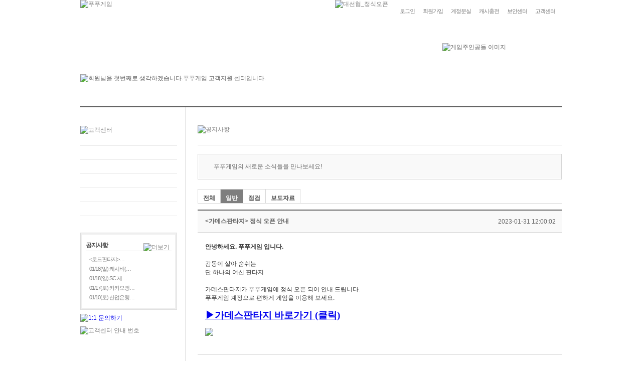

--- FILE ---
content_type: text/html; charset=UTF-8
request_url: http://member.pupugame.com/menu_customer/notice.html?sc=&sw=&cate=1&page=2&mode=read&no=1113
body_size: 13283
content:
<!DOCTYPE HTML PUBLIC "-//W3C//DTD HTML 4.01 Transitional//EN" "http://www.w3.org/TR/html4/loose.dtd">
<html xmlns="http://www.w3.org/1999/xhtml" lang="ko" xml:lang="ko">
 <head>
	<meta http-equiv="content-type" content="text/html; charset=utf-8"/>	
	<meta http-equiv="X-UA-Compatible" content="IE=edge, chrome=1" /><meta name="description" content="푸푸게임 - 무한한 재미가 시작 되는 곳! 푸푸게임!">
<meta name="keywords" content="게임,웹게임,푸푸게임,WEB GAME, 게임포털, 무료게임">
<meta name="author" content="푸푸게임">
<meta name="subject" content="푸푸게임">
<meta name="title" content="푸푸게임">
<meta name="Copyright" content="ENP GAMES">
<meta name="robots" content="index,follow" />
<link rel="shortcut icon" type="image/x-icon" href="//member.pupugame.com/favicon.ico" />
	<title>푸푸게임 - 무한한 재미가 시작되는 곳! 푸푸게임!</title>
	<link rel="stylesheet" type="text/css" href="/css/common.css" >
	<link rel="stylesheet" type="text/css" href="/css/sub_common.css" >

	<script type="text/javascript" src="/js/js_cmn.js"></script>
	<script type="text/javascript" src="/js/js_notice.js"></script>
	<script type="text/javascript" src="/js/jquery.min.js"></script>
	
	<!-- PUPUGAME GNB Start -->
	<script type="text/javascript" src="//www.pupugame.com/js/global_gnb.js"></script>	
	<!-- PUPUGAME GNB End -->

	<!-- Google Tag Manager -->
	<script>(function(w,d,s,l,i){w[l]=w[l]||[];w[l].push({'gtm.start':
	new Date().getTime(),event:'gtm.js'});var f=d.getElementsByTagName(s)[0],
	j=d.createElement(s),dl=l!='dataLayer'?'&l='+l:'';j.async=true;j.src=
	'https://www.googletagmanager.com/gtm.js?id='+i+dl;f.parentNode.insertBefore(j,f);
	})(window,document,'script','dataLayer','GTM-PV3LZZ8');</script>
	<!-- End Google Tag Manager -->	
</head>

<body>

<!-- Google Tag Manager (noscript) -->
<noscript><iframe src="https://www.googletagmanager.com/ns.html?id=GTM-PV3LZZ8"
height="0" width="0" style="display:none;visibility:hidden"></iframe></noscript>
<!-- End Google Tag Manager (noscript) -->	<div id="wrapper">
		<div id="wrap">
			<div id="header">
				<div id="tab_navi">
					<ul>
						<!--li class="" onmouseover="this.className='on'" onmouseout="this.className=''"><a href="#" class="tabnavi_li_1">게임</a></li>
						<li class="blt_Dot"><img src="//image.pupugame.com/pupugame/tab_navi/gnb_Dot.gif" width="3" height="46" border="0" alt=""></li-->
						<li class="" onmouseover="this.className='on'" onmouseout="this.className=''"><a href="https://member.pupugame.com/menu_join/signup_gate.html" class="tabnavi_li_2">회원가입</a></li>
						<li class="blt_Dot"><img src="//image.pupugame.com/pupugame/tab_navi/gnb_Dot.gif" width="3" height="46" border="0" alt=""></li>
						<li class="" onmouseover="this.className='on'" onmouseout="this.className=''"><a href="http://cash.pupugame.com/cash_index.html" class="tabnavi_li_3">캐시충전</a></li>
						<li class="blt_Dot"><img src="//image.pupugame.com/pupugame/tab_navi/gnb_Dot.gif" width="3" height="46" border="0" alt=""></li>
						<li class="" onmouseover="this.className='on'" onmouseout="this.className=''"><a href="https://secure.pupugame.com/security_main.html" class="tabnavi_li_5">보안센터</a></li>
						<li class="blt_Dot"><img src="//image.pupugame.com/pupugame/tab_navi/gnb_Dot.gif" width="3" height="46" border="0" alt=""></li>
						<li class="on" onmouseover="this.className='on'" onmouseout="this.className='on'"><a href="http://member.pupugame.com/menu_customer/faq_main.html" class="tabnavi_li_4">고객센터</a></li>
					</ul>
				</div>
			</div>			<div id="content">
				<div class="title_Sec">
					<h1 class="subTitle2"><img src="//image.pupugame.com/pupugame/title/tit_costmer.gif" width="324" height="40" border="0" alt="회원님을 첫번째로 생각하겠습니다.푸푸게임 고객지원 센터입니다."></h1>
					<img src="//image.pupugame.com/pupugame/title/titRightImg.jpg" width="238" height="125" border="0" alt="게임주인공들 이미지" class="titRimg"/>
				</div>
				<div class="common_cont2">
					<div id="snbWrap">
						<h3><img src="//image.pupugame.com/pupugame/subContent/subWrap/h_costomer.gif" width="193" height="39" alt="고객센터"></h3>
						<ul class="snb_List2">
							<li class="" onmouseover="this.className='on'" onmouseout="this.className=''"><a href="/menu_customer/faq_main.html" class="sli_01">FAQ</a></li>
							<li class="" onmouseover="this.className='on'" onmouseout="this.className=''"><a href="/menu_customer/helpdesk.html" class="sli_02">문의하기</a></li>
							<li class="" onmouseover="this.className='on'" onmouseout="this.className=''"><a href="/menu_customer/report_index.html" class="sli_03">신고하기</a></li>
							<li class=" on" onmouseover="this.className='on'" onmouseout="this.className=' on'"><a href="/menu_customer/notice.html" class="sli_04">공지사항</a></li>
							<li class="" onmouseover="this.className='on'" onmouseout="this.className=''"><a href="/menu_customer/policy.html" class="sli_05">약관 및 정책</a></li>
						</ul>
						<div class="notibox_outside">
							<div class="notibox_inside">
								<h4>공지사항</h4>
								<ul>
									<li><img src="//image.pupugame.com/pupugame/subContent/blt_square.gif" width="2" height="2"><a href="/menu_customer/notice.html?mode=read&no=1605">&lt;로드판타지&gt;…</a></li>
									<li><img src="//image.pupugame.com/pupugame/subContent/blt_square.gif" width="2" height="2"><a href="/menu_customer/notice.html?mode=read&no=1604">01/18(일) 캐시비(…</a></li>
									<li><img src="//image.pupugame.com/pupugame/subContent/blt_square.gif" width="2" height="2"><a href="/menu_customer/notice.html?mode=read&no=1597">01/18(일) SC 제…</a></li>
									<li><img src="//image.pupugame.com/pupugame/subContent/blt_square.gif" width="2" height="2"><a href="/menu_customer/notice.html?mode=read&no=1598">01/17(토) 카카오뱅…</a></li>
									<li><img src="//image.pupugame.com/pupugame/subContent/blt_square.gif" width="2" height="2"><a href="/menu_customer/notice.html?mode=read&no=1600">01/10(토) 산업은행…</a></li>
								</ul>
								<p class="more"><a href="/menu_customer/notice.html"><img src="//image.pupugame.com/pupugame/subContent/cutmer/blt_plus.gif" width="6" height="6" alt="더보기"></a></p>
							</div>
						</div>
						<p class="btn_QnA"><a href="http://member.pupugame.com/menu_customer/helpdesk.html"><img src="//image.pupugame.com/pupugame/subContent/btn_QnA.gif" width="193" height="59" alt="1:1 문의하기"></a></p>
						<p class="btn_QnA"><img src="//image.pupugame.com/pupugame/subContent/cutmer/btn_custer_phone.gif" width="193" height="102" alt="고객센터 안내 번호"></p>
					</div>					<div id="contentArea"  style="overflow-x: auto;">
						<div class="h_btline">
							<h2><img src="//image.pupugame.com/pupugame/subContent/cutmer/h_noti.gif" width="118" height="30" alt="공지사항"></h2>
						</div>
						<div class="cont_gry_out" style="margin:17px 0 19px 0;">
							<div class="cont_gry_in">
								<p class="gry_text2">
								<img src="//image.pupugame.com/pupugame/subContent/cutmer/blt_bang.gif" width="12" height="12">
									푸푸게임의 새로운 소식들을 만나보세요!
								</p>
							</div>
						</div>
						
						<div class="tab_faq">
							<ul>
								<li class=""><a href="notice.html?cate=all">전체</a></li>
								<li class="on"><a href="notice.html?cate=1">일반</a></li>
								<li class=""><a href="notice.html?cate=5">점검</a></li>
								<li class=""><a href="notice.html?cate=4">보도자료</a></li>
							</ul>
						</div>
						
						<table cellpadding="0" cellspacing="0" summary="" class="cutmr_common_list2">
							<caption>공지사항</caption>
							<colgroup>
								<col width="587px">
								<col width="139px">
							</colgroup>
							<tr>
								<th class="bgnone"><가데스판타지> 정식 오픈 안내</th>
								<th class="bgnone3">2023-01-31 12:00:02</th>
							</tr>
							<tr>
								<td class="bgnone2" colspan="2">
									<p style="color: rgb(55, 55, 55); font-family: 돋움, Dotum, 굴림, Gulim, helvetica, sans-serif; font-size: 12px;"><strong>안녕하세요. 푸푸게임 입니다.</strong></p><p style="color: rgb(55, 55, 55); font-family: 돋움, Dotum, 굴림, Gulim, helvetica, sans-serif; font-size: 12px;"><br></p><p style="color: rgb(55, 55, 55); font-family: 돋움, Dotum, 굴림, Gulim, helvetica, sans-serif; font-size: 12px;">감동이 살아 숨쉬는</p><p style="color: rgb(55, 55, 55); font-family: 돋움, Dotum, 굴림, Gulim, helvetica, sans-serif; font-size: 12px;">단 하나의 여신 판타지</p><p style="color: rgb(55, 55, 55); font-family: 돋움, Dotum, 굴림, Gulim, helvetica, sans-serif; font-size: 12px;"><br></p><p style="color: rgb(55, 55, 55); font-family: 돋움, Dotum, 굴림, Gulim, helvetica, sans-serif; font-size: 12px;">가데스판타지가 푸푸게임에 정식 오픈 되어 안내 드립니다.</p><p style="color: rgb(55, 55, 55); font-family: 돋움, Dotum, 굴림, Gulim, helvetica, sans-serif; font-size: 12px;">푸푸게임 계정으로 편하게 게임을 이용해 보세요.</p><p style="color: rgb(55, 55, 55); font-family: 돋움, Dotum, 굴림, Gulim, helvetica, sans-serif; font-size: 12px;"><br></p><p style="color: rgb(55, 55, 55); font-family: 돋움, Dotum, 굴림, Gulim, helvetica, sans-serif; font-size: 12px;"><span style="font-size: 14pt;"><strong><span style="color: rgb(9, 0, 255); font-family: Gungsuh, 궁서, serif;"><u><font color="#0066cc"><font color="#0066cc"><a href="http://gf.pupugame.com/" target="_blank" />▶</a><a href="http://gf.pupugame.com/" target="_blank" />가데스판타지</a></font><font color="#0066cc"><a href="http://gf.pupugame.com/" target="_blank" /> </a><a href="http://gf.pupugame.com/" target="_blank" />바로가기 (클릭)</a></font></font></u></span></strong></span></p><p style="color: rgb(55, 55, 55); font-family: 돋움, Dotum, 굴림, Gulim, helvetica, sans-serif; font-size: 12px;"><br></p><p style="color: rgb(55, 55, 55); font-family: 돋움, Dotum, 굴림, Gulim, helvetica, sans-serif; font-size: 12px; text-align: left;"><a href="http://gf.pupugame.com/" target="_blank" /><img onload="content_img_resize();"  style="cursor:pointer" src="http://ufile.pupugame.com/file/pupugame/notice/202301/1675065676927845_65676.jpg" class="txc-image" style="clear:none;float:none;" /></a></p><p style="color: rgb(55, 55, 55); font-family: 돋움, Dotum, 굴림, Gulim, helvetica, sans-serif; font-size: 12px;"><span style="font-size: 14pt;"><strong><span style="color: rgb(9, 0, 255); font-family: Gungsuh, 궁서, serif;"><u><font color="#0066cc"><font color="#0066cc"><br></font></font></u></span></strong></span></p>								</td>
							</tr>
						</table>
						<div class="btm_botns">
							<p class="btn_left">
								<span class="butn1"><a href="notice.html?sc=&sw=&cate=1&page=2&mode=read&no=1111">이전 글</a></span>								<span class="butn1"><a href="notice.html?sc=&sw=&cate=1&page=2&mode=read&no=1114">다음 글</a></span>							</p>
							<p class="btn_rght"><span class="butn1"><a href="notice.html?sc=&sw=&cate=1&page=2&mode=list">목록</a></span></p>
						</div>					</div>
				</div>
			</div>
			<div id="footer">
				<p class="ftLogo"><a href="http://www.enpgames.co.kr" target="_blank"><img src="//image.pupugame.com/pupugame/footer/ft_logo.gif" width="161" height="21" alt="ENP GAMES"></a></p>
				<div>
					<ul class="guideMenu">
						<li><a href="http://www.enpgames.co.kr/" target="_blank"><img src="//image.pupugame.com/pupugame/footer/guideMN_li1.gif" width="38" height="11" alt="회사소개"></a></li>
						<li><img src="//image.pupugame.com/pupugame/footer/guidemenu_hr.gif" width="17" height="11" alt=""></li>
						<li><a href="http://member.pupugame.com/menu_customer/policy.html"><img src="//image.pupugame.com/pupugame/footer/guideMN_li2.gif" width="39" height="11" alt="이용약관"></a></li>
						<li><img src="//image.pupugame.com/pupugame/footer/guidemenu_hr.gif" width="17" height="11" alt=""></li>
						<li><a href="http://member.pupugame.com/menu_customer/policy.html?mode=personal"><img src="//image.pupugame.com/pupugame/footer/guideMN_li3.gif" width="77" height="11" alt="개인정보취급방침"></a></li>
						<li><img src="//image.pupugame.com/pupugame/footer/guidemenu_hr.gif" width="17" height="11" alt=""></li>
						<li><a href="http://member.pupugame.com/menu_customer/policy.html?mode=children"><img src="//image.pupugame.com/pupugame/footer/guideMN_li4.gif" width="67" height="11" alt="청소년보호정책"></a></li>
						<li><img src="//image.pupugame.com/pupugame/footer/guidemenu_hr.gif" width="17" height="11" alt=""></li>
						<li><a href="http://member.pupugame.com/menu_customer/faq_main.html"><img src="//image.pupugame.com/pupugame/footer/guideMN_li5.gif" width="39" height="11" alt="고객센터"></a></li>
					</ul>
					<address>

					</address>
				</div>
			</div>		</div>
	</div>
</body>
</html>
